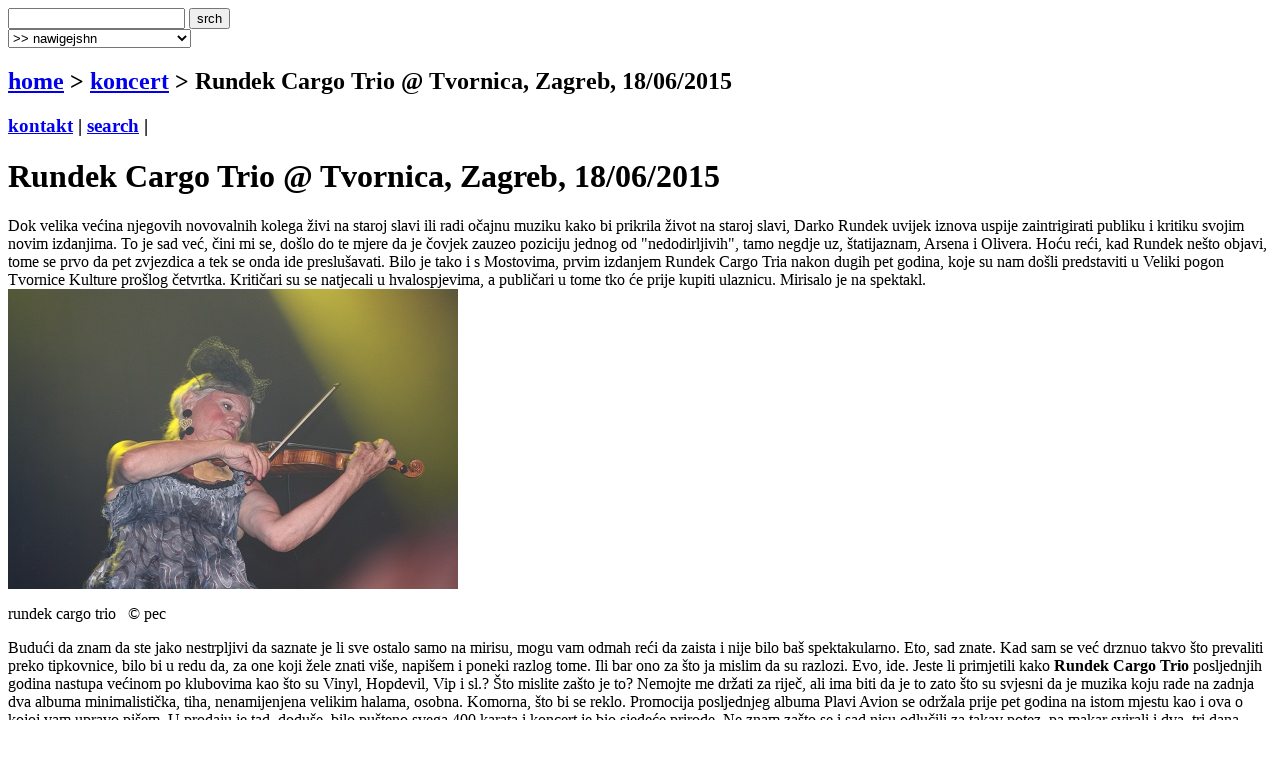

--- FILE ---
content_type: text/html
request_url: http://www.terapija.net/koncert.asp?ID=22057
body_size: 8738
content:

<!DOCTYPE html PUBLIC "-//W3C//DTD XHTML 1.0 Transitional//EN" "http://www.w3.org/TR/xhtml1/DTD/xhtml1-transitional.dtd">
<html xmlns="http://www.w3.org/1999/xhtml">
<head>
<meta http-equiv="content-type" content="text/html; charset=windows-1250" />
<meta http-equiv="content-language" content="hr" />
<meta name="description" content="terapija.net e-zine o zvuku i slici." />
<meta name="keywords" content="terapija terapija.net e-zine svirka gig koncert Rundek Cargo Trio @ Tvornica, Zagreb, 18/06/2015" />
<meta name="author" content="web design + development by sale | sale @ terapija.net" />
<meta name="copyright" content="terapija.net" />
<meta name="doc-type" content="eZine" />
<title>[terapija.net] koncert - Rundek Cargo Trio @ Tvornica, Zagreb, 18/06/2015</title>

<link href="elementi/style01.css?ver=05" rel="stylesheet" type="text/css" />

<script language="JavaScript" type="text/JavaScript" src="elementi/fore_fazoni.js"></script>
</head>

<body>
<!-- okvir glavni BEGIN -->
<div id="okvirGlavni">
<div id="shadowwGore"></div>
<!-- okvir shadow centar BEGIN -->
<div id="shadowwCentar">
<a name="top"></a>
<div id="header">
<a href="index.asp" id="headerLink" title="&gt; home"></a>
<form name="forma_header" id="forma_header" method="get" action="search_rez.asp">
	<input name="headerSrch" type="text" class="searchPolje" id="headerSrch" maxlength="60" />
	<input name="Submit" type="submit" value="srch" class="gumbekLinkBoje" />
</form>
<select name="headerMeni" id="headerMeni" onchange="heder_jumpMenu('parent',this,0)">
  <option>&gt;&gt; nawigejshn</option>
  <option>--------------------------------</option>
  <option value="mjuzik.asp">&gt; mjuzik</option>
  <option value="muviz.asp">&gt; muviz</option>
  <option value="njuz.asp">&gt; njuz</option>
  <option value="najawa.asp">&gt; najawa</option>
  <option value="najawe_blitz.asp">&gt; najawe [blitz]</option>
  <option value="koncert.asp">&gt; koncert</option>
  <option value="interwju.asp">&gt; interwju</option>
  <option value="portret.asp">&gt; portret</option>
  <option value="kolumna.asp">&gt; kolumna</option>
  <option value="literatura.asp">&gt; literatura</option>
  <option value="nagradna_igra.asp">&gt; nagradna igra</option>
  <option value="podkest.asp">&gt; podkest [mobilna terapija]</option>
  <option value="topliste.asp">&gt; topliste</option>
  <option value="natjechaji.asp">&gt; natjechaji</option>
  <option>--------------------------------</option>
  <option value="english.asp">&gt; english</option>
  <option>--------------------------------</option>
  <option value="wik_selekshn_citat.asp">&gt;  citat of d wik</option>
  <option value="wik_selekshn_www.asp">&gt;  www of d wik</option>
  <option>--------------------------------</option>
  <option value="povijest_bolesti.asp">&gt; povijest bolesti</option>
  <option value="bolesnici.asp">&gt; bolesnici</option>
  <option value="wizita.asp">&gt; wizita</option>
  <option>--------------------------------</option>
  <option value="kontakt.asp">&gt; kontakt</option>
  <option value="marketing.asp">&gt; marketing</option>
  <option value="benerz.asp">&gt; benerz exčejndž</option>
  <option>--------------------------------</option>
</select> 
</div><div class="brdcrmbzTockice"></div>

<div id="brdcrmbz">
	<h2><a href="index.asp">home</a> &gt; 
		<a href="/koncert.asp">
	  koncert</a> 
  &gt; Rundek Cargo Trio @ Tvornica, Zagreb, 18/06/2015</h2>
	<h3>
	<a href="kontakt.asp">kontakt</a> | 
	<a href="search.asp">search</a> | 
	</h3>
	<a href="english.asp" id="flagEng" title="&gt; in english please!"></a>
</div>
<div class="brdcrmbzTockice"></div>
<!-- okvir di je sadrzaj BEGIN -->
<div id="sadrzajBckgrnd">
<!-- chlanak okvir BEGIN -->
<div id="chlanakOkvir">

<h1>Rundek Cargo Trio @ Tvornica, Zagreb, 18/06/2015</h1>
<div class="chlanakNaslowDop"></div>

<div id="chlanakBash">
	Dok velika većina njegovih novovalnih kolega živi na staroj slavi ili radi očajnu muziku kako bi prikrila život na staroj slavi, Darko Rundek uvijek iznova uspije zaintrigirati publiku i kritiku svojim novim izdanjima. To je sad već, čini mi se, došlo do te mjere da je čovjek zauzeo poziciju jednog od "nedodirljivih", tamo negdje uz, štatijaznam, Arsena i Olivera. Hoću reći, kad Rundek nešto objavi, tome se prvo da pet zvjezdica a tek se onda ide preslušavati. Bilo je tako i s Mostovima, prvim izdanjem Rundek Cargo Tria nakon dugih pet godina, koje su nam došli predstaviti u Veliki pogon Tvornice Kulture prošlog četvrtka. Kritičari su se natjecali u hvalospjevima, a publičari u tome tko će prije kupiti ulaznicu. Mirisalo je na spektakl.

<div class="fotkaOkvir"><div class="fotka" style="width:450px">
<img src="fotke/koncert/20150624_204003_37.jpg" width="450" height="300" alt="[ rundek cargo trio ]" title="rundek cargo trio" />
<p class="fotkaTextAutor">rundek cargo trio &nbsp;&nbsp;&copy; pec</p>
</div></div>

Budući da znam da ste jako nestrpljivi da saznate je li sve ostalo samo na mirisu, mogu vam odmah reći da zaista i nije bilo baš spektakularno. Eto, sad znate. Kad sam se već drznuo takvo što prevaliti preko tipkovnice, bilo bi u redu da, za one koji žele znati više, napišem i poneki razlog tome. Ili bar ono za što ja mislim da su razlozi. Evo, ide. Jeste li primjetili kako <strong>Rundek Cargo Trio</strong> posljednjih godina nastupa većinom po klubovima kao što su Vinyl, Hopdevil, Vip i sl.? Što mislite zašto je to? Nemojte me držati za riječ, ali ima biti da je to zato što su svjesni da je muzika koju rade na zadnja dva albuma minimalistička, tiha, nenamijenjena velikim halama, osobna. Komorna, što bi se reklo. Promocija posljednjeg albuma Plavi Avion se održala prije pet godina na istom mjestu kao i ova o kojoj vam upravo pišem. U prodaju je tad, doduše, bilo pušteno svega 400 karata i koncert je bio sjedeće prirode. Ne znam zašto se i sad nisu odlučili za takav potez, pa makar svirali i dva, tri dana zaredom. Ne bi čovjek rekao, ali te stolice mijenjaju jako puno na stvari. Jednom kad su one prisutne, stvara se takozvana kazališna atmosfera. A to je ona u kojoj nema prešetavanja uokolo, napornog žamora koji je povremeno glasniji i od muzike, niti još tisuću drugih distraktora. Nego je sva pozornost usmjerena samo i isključivo na troje ljudi na pozornici i njihov nastup. Ovdje to nikako nije bio slučaj, i za to ne treba kriviti isključivo nepristojnu publiku. Kao što sam već rekao, priroda pjesama na albumu Mostovi je takva da zahtijevaju potpunu koncentraciju da bi se u njima moglo do kraja uživati. U ovako koncipiranom okruženju to prosto nije bilo moguće i eto problema kojeg ni neupitno kvalitetni Mostovi nisu uspjeli premostiti.

<div class="fotkaOkvir"><div class="fotka" style="width:450px">
<img src="fotke/koncert/20150624_203950_37.jpg" width="450" height="300" alt="[ rundek cargo trio ]" title="rundek cargo trio" />
<p class="fotkaTextAutor">rundek cargo trio &nbsp;&nbsp;&copy; pec</p>
</div></div>

Kad sam nakon koncerta upitao prijatelje i poznanike kako su se proveli unutra, većina je rekla da im je bilo super. Ja odabirem vjerovati da je to zato što se ona uvodna priča o nedostatku kritičkog mišljenja prema Rundeku spustila sve do tih sasvim osobnih razina. "Ako voliš Rundeka, onda ti je i ovo bilo dobro", to je argument koji sam, u različitim varijacijama, čuo u par navrata u tim razgovorima. Oprostite molim, ali ne slažem se. Cijenim i volim Rundeka, ali ne volim ono kako je ovaj koncert ispao. Da je album vani već godinu-dvije, možda bi sve to bilo malo logičnije i bolje, jer bi ljudi pjesme već znali napamet, ili bi ih barem mogli prepoznati. Baš kao što je to bilo kad su se svirale Ruke, Bi mogo da mogu i Uzalud pitaš. Žamor bi odjednom netragom nestao, čulo bi se samo singalonganje i vidjelo samo smješkanje i plesanje. Pogađate, to su bili neupitni vrhunci regularnog dijela koncerta. Velika većina ostalih pjesama su bile upravo s tog netom objavljenog albuma i dočekane su relativno hladno, a tako su i zvučale. Pogubile su se negdje putem do naših ušiju, a Darko i prijatelji se nisu pretrgali da im pomognu (pjesmama, jel) da dopru do nas. O njihovim sviračkim kvalitetama (Rundek na gitari, Izabel na violini i Dušan Vranić na svemu ostalome) ne treba uopće prolijevati internetsku tintu, ljudi apsolutno dominiraju i usvirani su do bola. Zvuče kao jedan čovjek sa šest ruku. Ali, nažalost, ta činjenica nije uvijek dovoljna. Oprostite molim, ali mišljenja sam kako za ovakav koncert ne bi na odmet bili dobri stari bubnjevi i bas. Nazovite me heretikom i recite da bi to bilo oskvrnuće finog muzičkog balansa koji ovaj trio ima, ali ja ću radije da me muzika gađa u srce i glavu svom snagom nego da se moram naprezati da čujem kog vraga uopće sviraju, pa makar mi zbog toga sudili. Znate, u ovakvim okolnostima pripomoći znaju "popratni sadržaji" - zanimljiv lightshow, zgodne slike ili videi na platnima oko benda, gostujući glazbenici, opaske frontmena među pjesmama kojima bi razbio monotoniju itd... Sve je to tog četvrtka potpuno izostalo. A bilo je potrebno, i to jako. Pritom mislim na regularni dio koncerta, bis je pokazao sasvim drugačiju sliku. Kad su se, nakon povratka tria na pozornicu, začuli prvi zvuci gitare na Ula la la, to je bilo to. Sva sranja koja sam ja tu nabrojao više nisu bila važna, i odjednom je uspješno dovršeno tisuću dvosmjernih mostova koji su se u protekla dva sata konstantno urušavali i svi su pjevali i radovali se kao da su pronašli bačvu vode u pustinji. Apokalipso je nakon toga samo dodatno razdivljao škvadru i označio apsolutni hightlight, a ja sam se u tim trenutcima uspeo na tribine kako bih mogao mirno i sa smiješkom promatrati tih tisuću ljudi, koji su do prije samo pet minuta stajali kao ukopani, kako plešu kao da im je zadnje u životu. Iskreno, začudilo me što nakon toga nije uslijedio i drugi bis, valjda su svi bili još prezadihani da bi mogli dozivati. Kako god, bis je definitivno "spasio stvar".

<div class="fotkaOkvir"><div class="fotka" style="width:450px">
<img src="fotke/koncert/20150624_204015_37.jpg" width="450" height="300" alt="[ rundek cargo trio ]" title="rundek cargo trio" />
<p class="fotkaTextAutor">rundek cargo trio &nbsp;&nbsp;&copy; pec</p>
</div></div>


<div class="fotkaOkvir"><div class="fotka" style="width:450px">
<img src="fotke/koncert/20150624_204027_37.jpg" width="450" height="300" alt="[ rundek cargo trio ]" title="rundek cargo trio" />
<p class="fotkaTextAutor">rundek cargo trio &nbsp;&nbsp;&copy; pec</p>
</div></div>

Da sam se prihvatio recenziranja samog albuma Mostovi, a ne promocije istoga, tekst bi jamačno bio u puno pozitivnijem svjetlu. Radi se, zaista, o vrlo dobrom uratku koji će s vremenom (i s mjestom) sigurno zaživjeti u potpunosti i održati Rundeka na ovoj vrlo ugodnoj poziciji na kojoj se sada nalazi. U njegovoj se premijeri to, po mom sudu, nije dogodilo. Razlog tome nije toliko u glazbenicima, ni u publici, koliko u stvarima poslovne, marketinške i tehničke prirode. Izgleda da je Rundek prevelik da bi radio ovako malu muziku.
	<p id="autorDatum">
	ujak stanley // 24/06/2015
	</p>
	<div id="socStuff">
	<!-- AddThis Button BEGIN -->
	<div class="addthis_toolbox addthis_default_style ">
		<a href="http://www.addthis.com/bookmark.php?v=250&amp;username=plastikfantastik" class="addthis_button_compact">Share</a>
		<span class="addthis_separator">&nbsp;</span>
		<a class="addthis_button_twitter"></a>
		<a class="addthis_button_facebook"></a>
		<a class="addthis_button_myspace"></a>
		<a class="addthis_button_email"></a>
		<a class="addthis_button_favorites"></a>		
		<span class="addthis_separator">&nbsp;</span>
		<a class="addthis_button_facebook_like" fb:like:layout="button_count"></a>
	</div>
	<script type="text/javascript">var addthis_config = {"data_track_clickback":true};
	var addthis_share = {
     // â€¦ other options
     url_transforms : {
	     shorten: {
		     twitter: 'bitly'
	     }
     }, 
     shorteners : {
	     bitly : {} 
     }
	}	
	</script>
	<script type="text/javascript" src="http://s7.addthis.com/js/250/addthis_widget.js#username=plastikfantastik"></script>
	<!-- AddThis Button END -->
</div>
</div>

<h1>&gt; koncert [last wanz]</h1>
<div class="chlanakNaslowDop"></div>

<!-- chlanakBashIne BEGIN -->
<div id="chlanakBashIne">

<div class="ktgrKucica">
<a href="koncert.asp?ID=35588"><img src="fotke/koncert/20260118_203321_68_m2.jpg" alt="cover: Jonathan @ Tvornica kulture 17/01/2026" class="odmak" /></a> 	
<div class="ktgrKucicaText">
	<h2>Jonathan @ Tvornica kulture 17/01/2026</h2>
	<p class="datum">| 18/01/2026 | nina kc |</p>
	
	<p class="opsirnije"><a href="koncert.asp?ID=35588">&gt;&gt; opširnije</a></p>
</div>
<br clear="all" />
</div>

<div class="ktgrKucica">
<a href="koncert.asp?ID=35468"><img src="fotke/koncert/20251217_225446_32_m2.jpg" alt="cover: Urban &amp; 4 i gudački kvartet @Arena Zagreb - Nitko osim nas, 16/12/2025" class="odmak" /></a> 	
<div class="ktgrKucicaText">
	<h2>Urban &amp; 4 i gudački kvartet @Arena Zagreb - Nitko osim nas, 16/12/2025</h2>
	<p class="datum">| 17/12/2025 | nina kc |</p>
	
	<p class="opsirnije"><a href="koncert.asp?ID=35468">&gt;&gt; opširnije</a></p>
</div>
<br clear="all" />
</div>

<div class="ktgrKucica">
<a href="koncert.asp?ID=35412"><img src="fotke/koncert/20251204_072329_43_m2.gif" alt="cover: VLATKO KLARIĆ + DOMAGOJ MODRUŠAN + ŠIKI SHIXON 30/11/2025, UPSET ART festival, Centar za kulturu Trešnjevka, Zagreb" class="odmak" /></a> 	
<div class="ktgrKucicaText">
	<h2>VLATKO KLARIĆ + DOMAGOJ MODRUŠAN + ŠIKI SHIXON 30/11/2025, UPSET ART festival, Centar za kulturu Trešnjevka, Zagreb</h2>
	<p class="datum">| 04/12/2025 | čićo i mićo |</p>
	
	<p class="opsirnije"><a href="koncert.asp?ID=35412">&gt;&gt; opširnije</a></p>
</div>
<br clear="all" />
</div>

<div class="ktgrKucica">
<a href="koncert.asp?ID=35402"><img src="fotke/koncert/20251203_043348_43_m2.gif" alt="cover: TUROBNI MOYER + 4AGAPE, 26/11/2025, Grof  Melin, Zagreb" class="odmak" /></a> 	
<div class="ktgrKucicaText">
	<h2>TUROBNI MOYER + 4AGAPE, 26/11/2025, Grof  Melin, Zagreb</h2>
	<p class="datum">| 03/12/2025 | čićo i mićo |</p>
	
	<p class="opsirnije"><a href="koncert.asp?ID=35402">&gt;&gt; opširnije</a></p>
</div>
<br clear="all" />
</div>

<div class="ktgrKucica">
<a href="koncert.asp?ID=35382"><img src="fotke/koncert/20251128_184450_43_m2.gif" alt="cover: VLATKO KLARIĆ 25/11/2025, Maison de I'île-de-France, Pariz" class="odmak" /></a> 	
<div class="ktgrKucicaText">
	<h2>VLATKO KLARIĆ 25/11/2025, Maison de I'île-de-France, Pariz</h2>
	<p class="datum">| 28/11/2025 | čićo i mićo |</p>
	
	<p class="opsirnije"><a href="koncert.asp?ID=35382">&gt;&gt; opširnije</a></p>
</div>
<br clear="all" />
</div>

</div>
</div>
<!-- chlanak okvir END -->

<!-- desni stupac BEGIN -->
<div id="desniStupacOkvir">
<h5>&gt; chek us aut!</h5>
<div class="desniStupacTxtYY" id="terapijaSoshl">
	<a href="http://twitter.com/terapijanet" target="_blank" id="soshl_twitter"><span>terapija @ twitter</span></a>
	<a href="http://www.youtube.com/terapijadotnet" target="_blank" id="soshl_youtube"><span>terapija @ youtube</span></a>	
	<a href="http://www.facebook.com/terapija.net" target="_blank" id="soshl_facebook"><span>terapija @ facebook</span></a>
	<a href="http://www.myspace.com/terapijanet" target="_blank" id="soshl_myspace"><span>terapija @ myspace</span></a>
</div>

<!--include file="inc_d_nagradnjache.asp"-->


<h5>&gt; rilejted? [@ terapija.net]</h5>
		<div class="desniStupacTxt"><ul>
<li><a href="mjuzik.asp?ID=22040">[mjuzik] RUNDEK CARGO TRIO: Mostovi</a></li>
<li><a href="mjuzik.asp?ID=10098">[mjuzik] RUNDEK CARGO TRIO: Plavi avion</a></li>
<li><a href="koncert.asp?ID=35588">[koncert] Jonathan @ Tvornica kulture 17/01/2026</a></li>
<li><a href="najawa.asp?ID=35545">[najawa] Jonathan @ Tvornica kulture 17/01/2026</a></li>
<li><a href="najawa.asp?ID=35535">[najawa] BURN OUT Special edition predstavlja GAZORPAZORP / FOSTER / DJECA! @ Tvornica kulture, 10/01/2026</a></li>
<li><a href="najawa.asp?ID=35465">[najawa] Sepultura @ Tvornica Kulture, Zagreb, 08/06/2015</a></li>
<li><a href="najawa.asp?ID=35435">[najawa] Cabaret Voltaire @ Tvornica, Zagreb, 26/6/2026</a></li>
</ul></div>
<h5>&gt; last [10] @ terapija.net</h5>
<div class="desniStupacTxt"><ul>
<li><a href="njuz.asp?ID=35595">[njuz] Dallas Records i Let 3 promovirali nova izdanja</a></li>
<li><a href="njuz.asp?ID=35541">[njuz] SHAUNTAY CAMARO - "quando todos os cavalos saem para dançar"</a></li>
<li><a href="njuz.asp?ID=35594">[njuz] INMusic 2026 - Fat Dog premijerno u Hrvatskoj na INmusic festivalu #18!</a></li>
<li><a href="njuz.asp?ID=35593">[njuz] THE DREAM SYNDICATE satnica i zadnji info</a></li>
<li><a href="mjuzik.asp?ID=35592">[mjuzik] JOSEF K.: Početak je kraj</a></li>
<li><a href="mjuzik.asp?ID=35589">[mjuzik] THE DREAM SYNDICATE: Medicine Show</a></li>
<li><a href="njuz.asp?ID=35528">[njuz] BLACK SATURN - "Live Video Chat" u kolaboraciji s JON SHUEMAKEROM</a></li>
<li><a href="najawa.asp?ID=35591">[najawa] Skunk Anansie @ Tvrđava sv. Mihovila, Šibenik, 19.07.2026</a></li>
<li><a href="najawa.asp?ID=35590">[najawa] BLURT (UK), ŠUMSKI (Zagreb), PEACH PIT (Zagreb) @ Močvara, Zagreb, 22/01/2026</a></li>
<li><a href="njuz.asp?ID=35539">[njuz] ROSA ROSA "Bad Machina Vol. 2"</a></li>
</ul></div>

<h5>&gt; najawe [blitz] </h5>
<div class="desniStupacTxt">
<ul class="najawe">
<li><strong>21/01/2026 | <a href="http://www.mochvara.hr/" target="_blank">zg, mo&#269;vara</a></strong><br />podrži scenu!: <br />
the alibor (kn) <br />
ectratis (zg) <br />
t.i.e. (take it easy) (zg)</li><li><strong>21/01/2026 | <a href="http://www.vintageindustrial-bar.com" target="_blank">zg, vintage industrial bar</a></strong><br />jazz story: gadjo manouche</li><li><strong>22/01/2026 | <a href="http://www.mochvara.hr/" target="_blank">zg, mo&#269;vara</a></strong><br />blurt (uk)<br />
šumski (zg)<br />
peach pit (zg)<br /><strong>&gt;&gt;  <a href="http://www.terapija.net/najawa.asp?id=35590">najawa @ terapija.net</a></strong></li><li><strong>23/01/2026 | <a href="http://www.mochvara.hr/" target="_blank">zg, mo&#269;vara</a></strong><br />back to nulte:<br />
dj brunhilda (sesvetski kraljevec)<br />
dj teta mikseta (donji miholjac/zg)</li><li><strong>23/01/2026 | <a href="http://web.facebook.com/dvaosamklub" target="_blank">zg, dva osam</a></strong><br />games of waack so3e02: back to the future<br /><strong>&gt;&gt;  <a href="http://www.terapija.net/najawa.asp?id=35555">najawa @ terapija.net</a></strong></li>
</ul>
<p class="right"><strong><a href="najawe_blitz.asp">&gt;&gt; sve blitz najawe</a></strong></p>
</div>

</div>
<!-- desni stupac END -->
<br clear="all" />

</div>
<!-- okvir di je sadrzaj END -->
<a name="bottom" id="bottom"></a>
<!-- footer BEGIN -->
<div id="footer">
<a href="#top" id="odiGore" title="&gt; vrh stranice"></a>
<h2>
<a href="index.asp">home</a> | 
<a href="mjuzik.asp">mjuzik</a> | 
<a href="muviz.asp">muviz</a> | 
<a href="njuz.asp">njuz</a> | 
<a href="najawa.asp">najawa</a> | 
<a href="koncert.asp">koncert</a> || ... ||
<a href="kontakt.asp">kontakt</a> | 
<a href="search.asp">search</a></h2>
<h3>&copy;2001 > 2026 <a href="bolesnici.asp">terapija team</a></h3>
</div>
<!-- footer END -->

</div>
<!-- okvir shadow centar END -->

<div id="shadowwDole"></div>
<div id="designBy">
well hosted by <a href="http://www.plus.hr/cgi-bin/aff/g.o/sale" target="_blank" title="plus.hr">plus.hr</a> | 
web by <a href="http://www.plastikfantastik.net" target="_blank" title="plastikfantastik* | generating ideas since 1977"> plastikfantastik*</a>
</div>

</div>
<!-- okvir glavni END -->
<script type="text/javascript">
var gaJsHost = (("https:" == document.location.protocol) ? "https://ssl." : "http://www.");
document.write(unescape("%3Cscript src='" + gaJsHost + "google-analytics.com/ga.js' type='text/javascript'%3E%3C/script%3E"));
</script>
<script type="text/javascript">
var pageTracker = _gat._getTracker("UA-957209-7");
pageTracker._initData();
pageTracker._trackPageview();
</script>
</body>
</html>